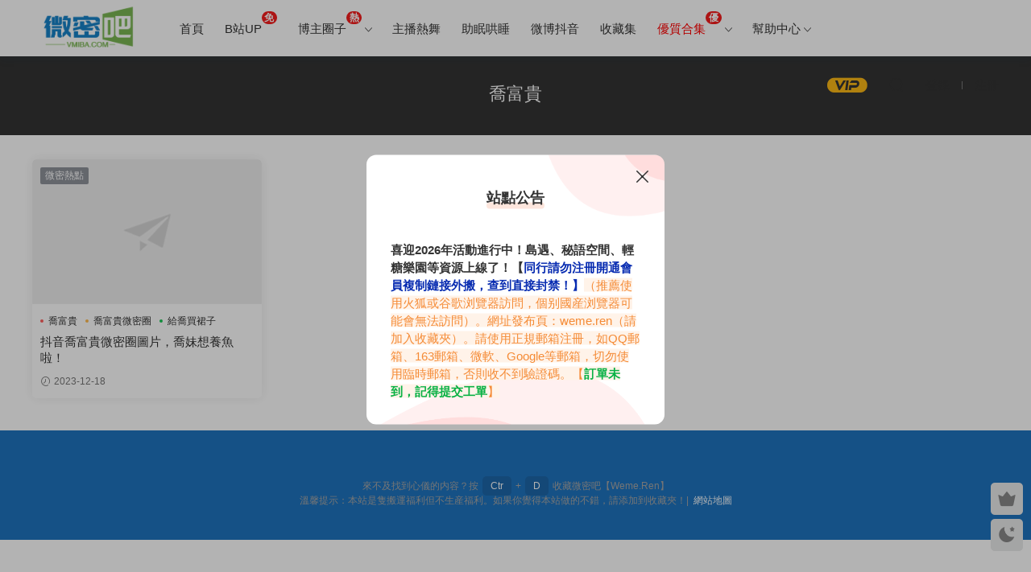

--- FILE ---
content_type: text/html; charset=UTF-8
request_url: https://www.vmiba.com/tag/%E4%B9%94%E5%AF%8C%E8%B4%B5
body_size: 7603
content:
<!DOCTYPE HTML>
<html lang="zh-Hans">
<head>
  <meta charset="UTF-8">
  <meta http-equiv="X-UA-Compatible" content="IE=edge,chrome=1">
  <meta name="viewport" content="width=device-width,minimum-scale=1.0,maximum-scale=1.0,user-scalable=no"/>
  <meta name="apple-mobile-web-app-title" content="微密吧">
  <meta http-equiv="Cache-Control" content="no-siteapp">
  <title>乔富贵 - 微密吧</title>
    <link rel="shortcut icon" href="/wp-content/uploads/2025/10/cropped-31152633120.jpg">
  <meta name='robots' content='max-image-preview:large' />
	<style>img:is([sizes="auto" i], [sizes^="auto," i]) { contain-intrinsic-size: 3000px 1500px }</style>
	<link rel='dns-prefetch' href='//cdn.staticfile.org' />
<style id='classic-theme-styles-inline-css' type='text/css'>
/*! This file is auto-generated */
.wp-block-button__link{color:#fff;background-color:#32373c;border-radius:9999px;box-shadow:none;text-decoration:none;padding:calc(.667em + 2px) calc(1.333em + 2px);font-size:1.125em}.wp-block-file__button{background:#32373c;color:#fff;text-decoration:none}
</style>
<link rel='stylesheet' id='dripicons-css' href='//cdn.staticfile.org/dripicons/2.0.0/webfont.min.css?ver=2.0.0' type='text/css' media='screen' />
<link rel='stylesheet' id='modown-font-css' href='https://www.vmiba.com/wp-content/themes/modown-8.7/static/css/iconfont.css?ver=8.7' type='text/css' media='screen' />
<link rel='stylesheet' id='modown-base-css' href='https://www.vmiba.com/wp-content/themes/modown-8.7/static/css/base.css?ver=8.7' type='text/css' media='screen' />
<script type="text/javascript" src="https://www.vmiba.com/wp-includes/js/jquery/jquery.min.js?ver=3.7.1" id="jquery-core-js"></script>
<script type="text/javascript" src="https://www.vmiba.com/wp-includes/js/jquery/jquery-migrate.min.js?ver=3.4.1" id="jquery-migrate-js"></script>
<style id="erphpdown-custom">.erphpdown-default, .erphpdown-see{padding: 15px 25px !important;border: none !important;background: #f5f5f5;}.erphpdown-default > legend{display: none !important;}.erphpdown-default .erphpdown-child{border: none !important;background: #e8e8e8;padding: 25px 15px 15px !important;margin: 10px 0 !important;}.erphpdown-default .erphpdown-child > legend{position: absolute;top: 0;background: #d4d4d4;color: #444;padding: 0 8px !important}</style>
<link rel="icon" href="https://www.vmiba.com/wp-content/uploads/2025/10/cropped-31152633120-32x32.jpg" sizes="32x32" />
<link rel="icon" href="https://www.vmiba.com/wp-content/uploads/2025/10/cropped-31152633120-192x192.jpg" sizes="192x192" />
<link rel="apple-touch-icon" href="https://www.vmiba.com/wp-content/uploads/2025/10/cropped-31152633120-180x180.jpg" />
<meta name="msapplication-TileImage" content="https://www.vmiba.com/wp-content/uploads/2025/10/cropped-31152633120-270x270.jpg" />
  <meta name="msvalidate.01" content="9E2856E6D2EA6D6FD15C47681DBBD92E" />
<meta name="baidu-site-verification" content="codeva-S8m6Ihaj2y" />
<meta name="baidu-site-verification" content="codeva-bLS3FX1xDn" />
<meta name="sogou_site_verification" content="y3svfs6nYs" />
<meta name="google-site-verification" content="wr35_sf8RuzdN3ToEtrrjGH6mZG-8TCGzXTtikyJDZo" />  <style>
  :root{--theme-color: #1e73be;--theme-color2: #1e73be;--theme-radius: 5px;}.mocat{padding: 30px 0 0;}.home-cathumbs + .contents .mocat:first-child {margin-top: -20px;}.mocat:nth-child(2n){background: #fff}body.night .mocat:nth-child(2n){background: #121212}.mocat:last-child{padding-bottom: 20px}    .container{max-width:1505px;}
            .slider-left{max-width: 1200px;}
    @media (max-width:1535px){
      .modown-ad .item:nth-child(5){display: none;}
      .slider-right2{width: 285px;}
      .slider-right2 .item2{display: none;}
      .slider-left{max-width: 895px;}
    }

        .grids .grid h3 a{height: 40px;-webkit-line-clamp:2;}
    .grids .audio .title{line-height: 25px;}
      .article-content{font-size: 18px;}
    @media(max-width: 768px){
      .article-content{font-size: 15px;}
    }
      .article-content .gallery-item > a, .article-content .gallery-item .img{width:100%;height:0;position: relative;padding-bottom: 100%;display: block;}
    .article-content .gallery-item img{width:100%;height:100%;position: absolute;}
    .article-content .blocks-gallery-grid .blocks-gallery-item figure{width:100%;height:0;position: relative;padding-bottom: 100%;display: block;}
    .article-content .blocks-gallery-grid .blocks-gallery-item img{width:100%;height:100%;position: absolute;}
  .logo{width:140px;}@media (max-width: 1024px){.logo, .logo a {width: 120px;height: 60px;}}.footer{background-color: #1e73be}@media (max-width: 768px){.mocat {padding: 20px 0 0;}.home-cathumbs + .contents .mocat:first-child {margin-top: 0;}.sitetips-default{bottom:100px;}
        .rollbar{display: none;}}.hot {
    display: inline-block;
    transform: translateY(-15px);
    font-size: 1.0rem;
    letter-spacing: 0.05em;
    background: #f51c1c;
    color: #ffffff;
    border-radius: 1rem;
    padding: .15rem .275rem;
    line-height: 1;
    font-weight: bold;}
.lwptoc-light .lwptoc_i {width: 100%;}
.article-post-minibox {width: 100%;}
.article-content img {display: block;}
/*VIphaopin*/
.new-sess-head2 {
    text-align: center;
    width: 100%;
    margin-top: 10px;
}
.new-sess-head2 span {
    text-align: center;
    font-size: 28px;
    margin-bottom: 10px;
    font-weight: normal;
    line-height: 28px;
    display: flex;
    align-items: center;
    justify-content: center;	
}
.new-sess-head2 span:before {
    content: '';
    background-image: url(https://pic1.imgdb.cn/item/68bd94c958cb8da5c8868f70.png);
    width: 37px;
    height: 29px;
    margin-right: 11px;
}
.new-sess-head2 span:after {
    content: '';
    background-image: url(https://pic1.imgdb.cn/item/68bd94c958cb8da5c8868f6f.png);
    width: 37px;
    height: 29px;
    margin-left: 11px;
}
.ceo_vip_ping {
    padding: 40px 0;
    background: #f9f9f9;
}
.ceo_vip_ping ul {
    display: flex;
    width: 100%;
    flex-wrap: wrap;
    margin-top: 40px;
    margin-bottom: 40px;
}
.ceo_vip_ping ul li {
    height: 320px!important;
    background: #fff;
    padding: 26px 30px 50px;
    border-radius: 12px;
    background-color: #ffffff;
    text-align: center;
    width: calc(25% - 30px);
    margin: 0px 15px 30px;
    font-size: 15px;
    display: inline-block;
    top: 0;
    position: relative;
    box-shadow: 0px 10px 20px rgba(97, 105, 140, 0.1);
    transition: all .3s cubic-bezier(.4,0,.2,1);
    -webkit-transition: all .3s cubic-bezier(.4,0,.2,1);
    -moz-transition: all .3s cubic-bezier(.4,0,.2,1);
    -ms-transition: all .3s cubic-bezier(.4,0,.2,1);
    -o-transition: all .3s cubic-bezier(.4,0,.2,1);
}
.ceo_vip_ping ul li p {
    font-size: 18px;
    line-height: 23px;
    height: 88px;
    padding: 0 20px;
    margin-top: 10px;
    display: block;
    text-align: center;
}

.ceo_vip_ping ul li p b {
    color: #ccc;
    font-size: 23px;
}
.deanmbavar {
    width: 80px;
    height: 80px;
    margin: 0 auto;
    position: relative;
}
.deanmbavar img {
    border-radius: 50%;
}
.deanmbavar span {
    display: block;
    width: 30px;
    height: 30px;
    background: url(https://pic1.imgdb.cn/item/68bd94f358cb8da5c8868fc9.png) 0 0 no-repeat;
    background-size: 30px 30px;
    position: absolute;
    bottom: -10px;
    right: 5px;
}
.deanmbusename {
    line-height: 30px;
    margin-top: 10px;
    font-size: 16px;
    color: #666;
}
.deanmbusename b {
    font-size: 14px;
    color: #fec42d;
    padding-left: 10px;
}

@media screen and (max-width: 768px){	
    .newvip-sess2 ul li {
        width: 50%;
        margin-right: 0px;
        margin-bottom: 10px;
    }
    
    .ceo_vip_ping ul li {
        float: left;
        width: 100%!important;
        margin: 10px 10px;
        border-radius: 15px;
    }
}

body.night .ceo_vip_ping {
    background: var(--main-bg-color);
}

body.night .ceo_vip_ping ul li {
    background: #303030!important;
	box-shadow: none;
}

body.night .ceo_vip_ping ul li p b {
    color: #666;
}
/**首页文章**/
.content-none {display: none;}</style></head>
<body class="archive tag tag-2534 wp-theme-modown-87">
<header class="header">
  <div class="container clearfix">
        <div class="logo">      <a style="background-image:url(/wp-content/uploads/2025/11/20150957698.png)" href="https://www.vmiba.com" title="微密吧">微密吧</a>
      </a></div>
    <ul class="nav-main">
      <li id="menu-item-306" class="menu-item menu-item-type-custom menu-item-object-custom menu-item-306"><a href="/index.php">首页</a></li>
<li id="menu-item-9214" class="menu-item menu-item-type-taxonomy menu-item-object-category menu-item-9214"><a href="https://www.vmiba.com/bzhan-up"><span>B站UP</span><span class="hot">免</span></a></li>
<li id="menu-item-16127" class="menu-item menu-item-type-taxonomy menu-item-object-category menu-item-has-children menu-item-16127"><a href="https://www.vmiba.com/weme">博主圈子<span class="hot">热</span></a>
<ul class="sub-menu">
	<li id="menu-item-16122" class="menu-item menu-item-type-taxonomy menu-item-object-category menu-item-16122"><a href="https://www.vmiba.com/weme/weimi">微密觅圈</a></li>
	<li id="menu-item-16121" class="menu-item menu-item-type-taxonomy menu-item-object-category menu-item-16121"><a href="https://www.vmiba.com/weme/daoyuapp">岛遇岛屿</a></li>
	<li id="menu-item-16125" class="menu-item menu-item-type-taxonomy menu-item-object-category menu-item-16125"><a href="https://www.vmiba.com/weme/qudaoapp">趣岛系列</a></li>
	<li id="menu-item-16123" class="menu-item menu-item-type-taxonomy menu-item-object-category menu-item-16123"><a href="https://www.vmiba.com/weme/miyusecret">秘语空间</a></li>
	<li id="menu-item-16126" class="menu-item menu-item-type-taxonomy menu-item-object-category menu-item-16126"><a href="https://www.vmiba.com/weme/tiefen-space">铁粉空间</a></li>
	<li id="menu-item-18075" class="menu-item menu-item-type-taxonomy menu-item-object-category menu-item-18075"><a href="https://www.vmiba.com/weme/qingtang_net">轻糖乐园</a></li>
	<li id="menu-item-16124" class="menu-item menu-item-type-taxonomy menu-item-object-category menu-item-16124"><a href="https://www.vmiba.com/weme/jianzhang">舰长门槛</a></li>
</ul>
</li>
<li id="menu-item-14" class="menu-item menu-item-type-taxonomy menu-item-object-category menu-item-14"><a href="https://www.vmiba.com/zbrw">主播热舞</a></li>
<li id="menu-item-9883" class="menu-item menu-item-type-taxonomy menu-item-object-category menu-item-9883"><a href="https://www.vmiba.com/cdhs">助眠哄睡</a></li>
<li id="menu-item-303" class="menu-item menu-item-type-taxonomy menu-item-object-category menu-item-303"><a href="https://www.vmiba.com/weibo">微博抖音</a></li>
<li id="menu-item-12898" class="menu-item menu-item-type-taxonomy menu-item-object-category menu-item-12898"><a href="https://www.vmiba.com/scj">收藏集</a></li>
<li id="menu-item-15" class="menu-item menu-item-type-taxonomy menu-item-object-category menu-item-has-children menu-item-15"><a href="https://www.vmiba.com/hj"><span style="color:#F00;">优质合集</span><span class="hot">优</span></a>
<ul class="sub-menu">
	<li id="menu-item-17" class="menu-item menu-item-type-taxonomy menu-item-object-category menu-item-17"><a href="https://www.vmiba.com/hj/wanghong">摄影博主</a></li>
	<li id="menu-item-1449" class="menu-item menu-item-type-taxonomy menu-item-object-category menu-item-1449"><a href="https://www.vmiba.com/hj/mtzj">模特专辑</a></li>
	<li id="menu-item-1448" class="menu-item menu-item-type-taxonomy menu-item-object-category menu-item-1448"><a href="https://www.vmiba.com/hj/jghj">机构合集</a></li>
	<li id="menu-item-1447" class="menu-item menu-item-type-taxonomy menu-item-object-category menu-item-1447"><a href="https://www.vmiba.com/hj/qthj">其他合集</a></li>
</ul>
</li>
<li id="menu-item-40" class="menu-item menu-item-type-custom menu-item-object-custom menu-item-has-children menu-item-40"><a href="#">帮助中心</a>
<ul class="sub-menu">
	<li id="menu-item-28" class="menu-item menu-item-type-post_type menu-item-object-page menu-item-28"><a href="https://www.vmiba.com/help">常见问题</a></li>
	<li id="menu-item-15740" class="menu-item menu-item-type-post_type menu-item-object-page menu-item-15740"><a href="https://www.vmiba.com/%e6%94%af%e4%bb%98%e9%97%ae%e9%a2%98">支/付问题</a></li>
	<li id="menu-item-37" class="menu-item menu-item-type-post_type menu-item-object-page menu-item-37"><a href="https://www.vmiba.com/home">正确访问本站</a></li>
	<li id="menu-item-32" class="menu-item menu-item-type-post_type menu-item-object-page menu-item-32"><a href="https://www.vmiba.com/pc">电脑端解压教程</a></li>
	<li id="menu-item-21" class="menu-item menu-item-type-post_type menu-item-object-page menu-item-21"><a href="https://www.vmiba.com/android">安卓手机解压教程</a></li>
	<li id="menu-item-25" class="menu-item menu-item-type-post_type menu-item-object-page menu-item-25"><a href="https://www.vmiba.com/ios">苹果手机解压教程</a></li>
</ul>
</li>
    </ul>
        <ul class="nav-right">
            <li class="nav-vip">
        <a href="https://www.vmiba.com/vip"><i class="icon icon-vip-s"></i></a>
      </li>
                              <li class="nav-search">
        <a href="javascript:;" class="search-loader" title="搜索"><i class="icon icon-search"></i></a>
      </li>
              <li class="nav-login no"><a href="https://www.vmiba.com/login?redirect_to=https://www.vmiba.com/tag/%E4%B9%94%E5%AF%8C%E8%B4%B5" class="signin-loader" rel="nofollow"><i class="icon icon-user"></i><span>登录</span></a><b class="nav-line"></b><a href="https://www.vmiba.com/login?action=register&redirect_to=https://www.vmiba.com/tag/%E4%B9%94%E5%AF%8C%E8%B4%B5" class="signup-loader" rel="nofollow"><span>注册</span></a></li>
                    <li class="nav-button"><a href="javascript:;" class="nav-loader"><i class="icon icon-menu"></i></a></li>
          </ul>
  </div>
</header>
<div class="search-wrap">
  <div class="container search-wrap-container">
    <form action="https://www.vmiba.com/" class="search-form" method="get">
      <div class="search-cat">所有分类</div>      <input autocomplete="off" class="search-input" name="s" placeholder="输入关键字回车" type="text">
      <button class="search-btn" type="submit"><i class="icon icon-search"></i>搜索</button>
      <i class="icon icon-close"></i>
      <input type="hidden" name="cat" class="search-cat-val">
      <div class="search-cats"><ul><li data-id="">所有分类</li><li data-id="1">微密圈</li></ul></div>    </form>
  </div>
</div><div class="banner-archive" >
	<div class="container">
		<h1 class="archive-title">乔富贵</h1>
		<p class="archive-desc"></p>
	</div>
</div>
<div class="main">
		<div class="container clearfix">
						<div id="posts" class="posts grids  clearfix">
			<div class="post grid"  data-id="5804">
    <div class="img">
        <a href="https://www.vmiba.com/5804.html" title="抖音乔富贵微密圈图片，乔妹想养鱼啦！" target="_blank" rel="bookmark">
        <img src="https://www.vmiba.com/wp-content/themes/modown-8.7/static/img/thumbnail.png" data-src="https://pic.imgdb.cn/item/657f1af0c458853aef9acc91.png" class="thumb" alt="抖音乔富贵微密圈图片，乔妹想养鱼啦！">
                </a>
        <div class="img-cat"><a href="https://www.vmiba.com/zx/vm">微密热点</a></div>    </div>

    
    <div class="tag"><a href="https://www.vmiba.com/tag/%e4%b9%94%e5%af%8c%e8%b4%b5" target="_blank">乔富贵</a><a href="https://www.vmiba.com/tag/%e4%b9%94%e5%af%8c%e8%b4%b5%e5%be%ae%e5%af%86%e5%9c%88" target="_blank">乔富贵微密圈</a><a href="https://www.vmiba.com/tag/%e7%bb%99%e4%b9%94%e4%b9%b0%e8%a3%99%e5%ad%90" target="_blank">给乔买裙子</a></div>
    <h3 itemprop="name headline"><a itemprop="url" rel="bookmark" href="https://www.vmiba.com/5804.html" title="抖音乔富贵微密圈图片，乔妹想养鱼啦！" target="_blank">抖音乔富贵微密圈图片，乔妹想养鱼啦！</a></h3>

    
    <div class="grid-meta">
        <span class="time"><i class="icon icon-time"></i> 2023-12-18</span>    </div>

    
        </div>		</div>
							</div>
</div>
<footer class="footer">
	<div class="container">
	    		<div class="footer-widgets">
	    		    </div>
	    	    	    <div class="copyright"><p>来不及找到心仪的内容？按<span style="padding: 5px 10px; background: #1d67a9; border-radius: 5px; color: #fff; margin: 0 5px;">Ctr</span>+<span style="padding: 5px 10px; background: #1d67a9; border-radius: 5px; color: #fff; margin: 0 5px;">D</span>收藏微密吧【Weme.Ren】</p>
<p>温馨提示：本站是只搬运福利但不生产福利。如果你觉得本站做的不错，请添加到收藏夹！|  <a href="/sitemap.xml">网站地图</a></p>
</div>
	</div>
</footer>

<div class="rollbar">
	<ul>
						<li class="vip-li"><a href="https://www.vmiba.com/vip"><i class="icon icon-crown-s"></i></a><h6>升级VIP<i></i></h6></li>						<li><a href="javascript:;" class="theme_night"><i class="icon icon-moon" style="top:0"></i></a><h6>夜间模式<i></i></h6></li>				<li class="totop-li"><a href="javascript:;" class="totop"><i class="icon icon-arrow-up"></i></a><h6>返回顶部<i></i></h6></li>    
	</ul>
</div>

<div class="footer-fixed-nav clearfix">
			<a href="https://www.vmiba.com"><i class="icon icon-home"></i><span>首页</span></a>
		<a href="https://www.vmiba.com/all"><i class="icon icon-find"></i><span>发现</span></a>
		<a href="https://www.vmiba.com/vip" class="special"><i class="icon icon-crown"></i><span>VIP</span></a>
					<a href="https://www.vmiba.com/login" class="footer-fixed-nav-user signin-loader"><i class="icon icon-user"></i><span>我的</span></a>
		<div class="footer-nav-trigger"><i class="icon icon-arrow-down"></i></div>
</div>

<div class="sitetips sitetips-pop">
	<div class="sitetips-header"><h3>站点公告</h3></div>
	<div class="sitetips-main"><strong>喜迎2026年活动进行中！岛遇、秘语空间、轻糖乐园等资源上线了！【<strong style="color: #082cb1;">同行请勿注册开通会员复制链接外搬，查到直接封禁！】</strong></strong><span style="color: #f58b36; font-size: 15px; background-color: #fff3e9;">（推荐使用火狐或谷歌浏览器访问，个别国产浏览器可能会无法访问）。网址发布页：weme.ren</span><span style="color: #f58b36; font-size: 15px; background-color: #fff3e9;">（请加入收藏夹）。请使用正规邮箱注册，如QQ邮箱、163邮箱、微软、Google等邮箱，切勿使用临时邮箱，否则收不到验证码。【<strong style="color: #08b144;">订单未到，记得提交工单</strong>】</span></div>
	<a href="javascript:;" class="close"><i class="icon icon-close"></i></a>
</div>
<div class="sitetips-pop-shadow"></div>


<div class="sign">			
	<div class="sign-mask"></div>			
	<div class="sign-box has-left">	
		<div class="loginimage"><img src="/wp-content/uploads/2024/09/30034412652.jpg" /></div>		
		<div class="sign-tips"></div>			
		<form id="sign-in">  
		    <div class="form-item" style="text-align:center"><a href="https://www.vmiba.com"><img class="logo-login" src="/wp-content/uploads/2024/03/07140156583.png" alt="微密吧"></a></div>
			<div class="form-item"><input type="text" name="user_login" class="form-control" id="user_login" placeholder="用户名/邮箱"><i class="icon icon-user"></i></div>			
			<div class="form-item"><input type="password" name="password" class="form-control" id="user_pass" placeholder="密码"><i class="icon icon-lock"></i></div>		
						<div class="form-item">
				<input type="text" class="form-control" id="user_captcha" name="user_captcha" placeholder="验证码"><span class="captcha-clk2">显示验证码</span>
				<i class="icon icon-safe"></i>
			</div>
				
			<div class="sign-submit">			
				<input type="button" class="btn signinsubmit-loader" name="submit" value="登录">  			
				<input type="hidden" name="action" value="signin">			
			</div>			
			<div class="sign-trans">没有账号？<a href="javascript:;" class="erphp-reg-must">注册</a>&nbsp;&nbsp;<a href="https://www.vmiba.com/login?action=password&redirect_to=https://www.vmiba.com/tag/%E4%B9%94%E5%AF%8C%E8%B4%B5" rel="nofollow" target="_blank">忘记密码？</a></div>		
							
		</form>	
				
		<form id="sign-up" style="display: none;"> 	
		    <div class="form-item" style="text-align:center"><a href="https://www.vmiba.com"><img class="logo-login" src="/wp-content/uploads/2024/03/07140156583.png" alt="微密吧"></a></div>			
		    	
			<div class="form-item"><input type="text" name="name" class="form-control" id="user_register" placeholder="用户名"><i class="icon icon-user"></i></div>			
			<div class="form-item"><input type="email" name="email" class="form-control" id="user_email" placeholder="邮箱"><i class="icon icon-mail"></i></div>		
			<div class="form-item"><input type="password" name="password2" class="form-control" id="user_pass2" placeholder="密码"><i class="icon icon-lock"></i></div>
				
			<div class="form-item">
				<input type="text" class="form-control" id="captcha" name="captcha" placeholder="验证码"><span class="captcha-clk">获取验证码</span>
				<i class="icon icon-safe"></i>
			</div>	
				
			<div class="sign-submit">			
				<input type="button" class="btn signupsubmit-loader" name="submit" value="注册">  			
				<input type="hidden" name="action" value="signup">  	
							
			</div>			
			<div class="sign-trans">已有账号？ <a href="javascript:;" class="modown-login-must">登录</a></div>	
				
										
		</form>	
			
					
	</div>			
</div>
<script>
	var zh_autoLang_t=false;var zh_autoLang_s=true;	window._MBT = {uri: 'https://www.vmiba.com/wp-content/themes/modown-8.7', child: 'https://www.vmiba.com/wp-content/themes/modown-8.7', urc: 'https://www.vmiba.com/wp-content/themes/modown-8.7', uru: 'https://www.vmiba.com/wp-content/themes/modown-8.7', url:'https://www.vmiba.com', urg: 'https://www.vmiba.com/wp-content/themes/modown-8.7', url:'https://www.vmiba.com',usr: 'https://www.vmiba.com/user', roll: [], admin_ajax: 'https://www.vmiba.com/wp-admin/admin-ajax.php', erphpdown: 'https://www.vmiba.com/wp-content/plugins/erphpdown/', image: '0.6316', hanimated: '0', fancybox: '1', anchor: '0', loading: '', nav: '', iframe: '0'};</script>
<script type="speculationrules">
{"prefetch":[{"source":"document","where":{"and":[{"href_matches":"\/*"},{"not":{"href_matches":["\/wp-*.php","\/wp-admin\/*","\/wp-content\/uploads\/*","\/wp-content\/*","\/wp-content\/plugins\/*","\/wp-content\/themes\/modown-8.7\/*","\/*\\?(.+)"]}},{"not":{"selector_matches":"a[rel~=\"nofollow\"]"}},{"not":{"selector_matches":".no-prefetch, .no-prefetch a"}}]},"eagerness":"conservative"}]}
</script>
<script>window._ERPHPDOWN = {"uri":"https://www.vmiba.com/wp-content/plugins/erphpdown", "payment": "6", "wppay": "scan", "author": "mobantu"}</script>
<script type="text/javascript" id="erphpdown-js-extra">
/* <![CDATA[ */
var _ERPHP = {"ajaxurl":"https:\/\/www.vmiba.com\/wp-admin\/admin-ajax.php"};
/* ]]> */
</script>
<script type="text/javascript" src="https://www.vmiba.com/wp-content/plugins/erphpdown/static/erphpdown.js?ver=15.21" id="erphpdown-js"></script>
<script type="text/javascript" src="https://www.vmiba.com/wp-content/themes/modown-8.7/static/js/lib.js?ver=8.7" id="modown-lib-js"></script>
<script type="text/javascript" src="https://www.vmiba.com/wp-content/themes/modown-8.7/static/js/base.js?ver=8.7" id="modown-base-js"></script>
<script>MOBANTU.init({ias: 0, lazy: 1, plazy: 1, water: 0, mbf: 0, mpf: 0, mpfp: 0});document.oncontextmenu = new Function("return false;");</script>
<div class="analysis"><script charset="UTF-8" id="LA_COLLECT" src="//sdk.51.la/js-sdk-pro.min.js"></script>
<script>LA.init({id:"JUkNfJVurCt8Zokz",ck:"JUkNfJVurCt8Zokz"})</script></div>

</body>
</html>